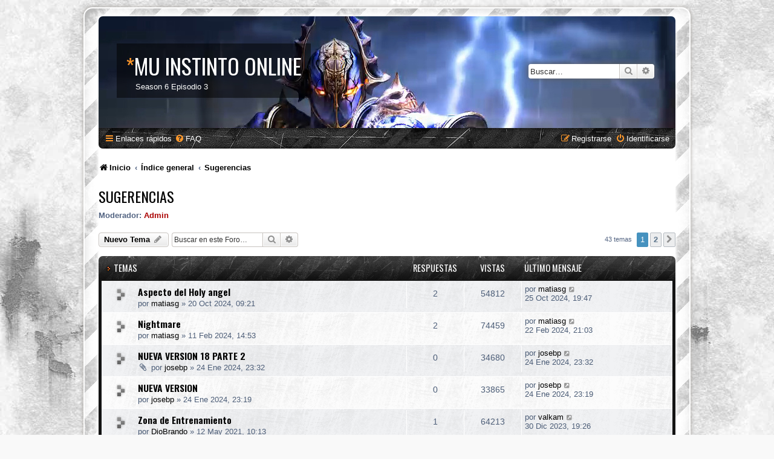

--- FILE ---
content_type: text/html; charset=UTF-8
request_url: https://www.muinstinto.com/forum/viewforum.php?f=8&sid=6bd4ffba0847398250cb591b18be2dd3
body_size: 11795
content:
<!DOCTYPE html>
<html dir="ltr" lang="es">
<head>
<meta charset="utf-8" />
<meta http-equiv="X-UA-Compatible" content="IE=edge">
<meta name="viewport" content="width=device-width, initial-scale=1" />

<title>Sugerencias - Mu Instinto Online</title>

	<link rel="alternate" type="application/atom+xml" title="Feed - Mu Instinto Online" href="/forum/app.php/feed?sid=1711f03af3ef87af67f49aa26996d020">		<link rel="alternate" type="application/atom+xml" title="Feed - Todos los Foros" href="/forum/app.php/feed/forums?sid=1711f03af3ef87af67f49aa26996d020">	<link rel="alternate" type="application/atom+xml" title="Feed - Nuevos Temas" href="/forum/app.php/feed/topics?sid=1711f03af3ef87af67f49aa26996d020">	<link rel="alternate" type="application/atom+xml" title="Feed - Temas Activos" href="/forum/app.php/feed/topics_active?sid=1711f03af3ef87af67f49aa26996d020">	<link rel="alternate" type="application/atom+xml" title="Feed - Foro - Sugerencias" href="/forum/app.php/feed/forum/8?sid=1711f03af3ef87af67f49aa26996d020">		
	<link rel="canonical" href="https://www.muinstinto.com/forum/viewforum.php?f=8">

<!--
	phpBB style name: prosilver Special Edition
	Based on style:   prosilver (this is the default phpBB3 style)
	Original author:  Tom Beddard ( http://www.subBlue.com/ )
	Modified by:      phpBB Limited ( https://www.phpbb.com/ )
-->


<link href="./styles/prosilver/theme/normalize.css?assets_version=10" rel="stylesheet">
<link href="./styles/prosilver/theme/base.css?assets_version=10" rel="stylesheet">
<link href="./styles/prosilver/theme/utilities.css?assets_version=10" rel="stylesheet">
<link href="./styles/prosilver/theme/common.css?assets_version=10" rel="stylesheet">
<link href="./styles/prosilver/theme/links.css?assets_version=10" rel="stylesheet">
<link href="./styles/prosilver/theme/content.css?assets_version=10" rel="stylesheet">
<link href="./styles/prosilver/theme/buttons.css?assets_version=10" rel="stylesheet">
<link href="./styles/prosilver/theme/cp.css?assets_version=10" rel="stylesheet">
<link href="./styles/prosilver/theme/forms.css?assets_version=10" rel="stylesheet">
<link href="./styles/prosilver/theme/icons.css?assets_version=10" rel="stylesheet">
<link href="./styles/prosilver/theme/colours.css?assets_version=10" rel="stylesheet">
<link href="./styles/prosilver/theme/responsive.css?assets_version=10" rel="stylesheet">

<link href="./assets/css/font-awesome.min.css?assets_version=10" rel="stylesheet">
<link href="./styles/SE_Gamer/theme/stylesheet.css?assets_version=10" rel="stylesheet">
<link href="./styles/prosilver/theme/es/stylesheet.css?assets_version=10" rel="stylesheet">




<!--[if lte IE 9]>
	<link href="./styles/prosilver/theme/tweaks.css?assets_version=10" rel="stylesheet">
<![endif]-->


<link href="./styles/SE_Gamer/theme/SE_Gamer.css?assets_version=10" rel="stylesheet">


<link href="https://fonts.googleapis.com/css?family=Oswald:400,600,700&amp;subset=cyrillic" rel="stylesheet">


</head>
<body id="phpbb" class="nojs notouch section-viewforum ltr ">


<div id="wrap" class="wrap">
	<div id="inner-grunge">
    <div id="inner-wrap">
	<a id="top" class="top-anchor" accesskey="t"></a>
	<div id="page-header">
		<div class="headerbar" role="banner">
					<div class="inner">

			<div id="site-description" class="site-description">
            	<!--
                    <div class="site_logo">
                        <a id="logo" class="logo" href="https://www.muinstinto.com/forum" title="Inicio"><span class="site_logo"></span></a>
                    </div>
                -->
                <div class="site_info">
                    <h1><span>*</span>Mu Instinto Online</h1>
                    <p>Season 6 Episodio 3</p>
                </div>
				<p class="skiplink"><a href="#start_here">Obviar</a></p>
			</div>

									<div id="search-box" class="search-box search-header" role="search">
				<form action="./search.php?sid=1711f03af3ef87af67f49aa26996d020" method="get" id="search">
				<fieldset>
					<input name="keywords" id="keywords" type="search" maxlength="128" title="Buscar palabras clave" class="inputbox search tiny" size="20" value="" placeholder="Buscar…" />
					<button class="button button-search" type="submit" title="Buscar">
						<i class="icon fa-search fa-fw" aria-hidden="true"></i><span class="sr-only">Buscar</span>
					</button>
					<a href="./search.php?sid=1711f03af3ef87af67f49aa26996d020" class="button button-search-end" title="Búsqueda avanzada">
						<i class="icon fa-cog fa-fw" aria-hidden="true"></i><span class="sr-only">Búsqueda avanzada</span>
					</a>
					<input type="hidden" name="sid" value="1711f03af3ef87af67f49aa26996d020" />

				</fieldset>
				</form>
			</div>
						
			</div>
					</div>
				<div class="navbar nav-black" role="navigation">
	<div class="inner">

	<ul id="nav-main" class="nav-main linklist" role="menubar">

		<li id="quick-links" class="quick-links dropdown-container responsive-menu" data-skip-responsive="true">
			<a href="#" class="dropdown-trigger">
				<i class="icon fa-bars fa-fw" aria-hidden="true"></i><span>Enlaces rápidos</span>
			</a>
			<div class="dropdown">
				<div class="pointer"><div class="pointer-inner"></div></div>
				<ul class="dropdown-contents" role="menu">
					
											<li class="separator"></li>
																									<li>
								<a href="./search.php?search_id=unanswered&amp;sid=1711f03af3ef87af67f49aa26996d020" role="menuitem">
									<i class="icon fa-file-o fa-fw icon-gray" aria-hidden="true"></i><span>Temas sin respuesta</span>
								</a>
							</li>
							<li>
								<a href="./search.php?search_id=active_topics&amp;sid=1711f03af3ef87af67f49aa26996d020" role="menuitem">
									<i class="icon fa-file-o fa-fw icon-blue" aria-hidden="true"></i><span>Temas activos</span>
								</a>
							</li>
							<li class="separator"></li>
							<li>
								<a href="./search.php?sid=1711f03af3ef87af67f49aa26996d020" role="menuitem">
									<i class="icon fa-search fa-fw" aria-hidden="true"></i><span>Buscar</span>
								</a>
							</li>
					
										<li class="separator"></li>

									</ul>
			</div>
		</li>

				<li data-skip-responsive="true">
			<a href="/forum/app.php/help/faq?sid=1711f03af3ef87af67f49aa26996d020" rel="help" title="Preguntas Frecuentes" role="menuitem">
				<i class="icon fa-question-circle fa-fw" aria-hidden="true"></i><span>FAQ</span>
			</a>
		</li>
						
			<li class="rightside"  data-skip-responsive="true">
			<a href="./ucp.php?mode=login&amp;sid=1711f03af3ef87af67f49aa26996d020" title="Identificarse" accesskey="x" role="menuitem">
				<i class="icon fa-power-off fa-fw" aria-hidden="true"></i><span>Identificarse</span>
			</a>
		</li>
					<li class="rightside" data-skip-responsive="true">
				<a href="./ucp.php?mode=register&amp;sid=1711f03af3ef87af67f49aa26996d020" role="menuitem">
					<i class="icon fa-pencil-square-o  fa-fw" aria-hidden="true"></i><span>Registrarse</span>
				</a>
			</li>
						</ul>

	</div>
</div>

<ul id="nav-breadcrumbs" class="nav-breadcrumbs linklist navlinks" role="menubar">
            <li class="breadcrumbs">
                    <span class="crumb"  itemtype="http://data-vocabulary.org/Breadcrumb" itemscope=""><a href="https://www.muinstinto.com/forum" itemprop="url" data-navbar-reference="home"><i class="icon fa-home fa-fw" aria-hidden="true"></i><span itemprop="title">Inicio</span></a></span>
                            <span class="crumb"  itemtype="http://data-vocabulary.org/Breadcrumb" itemscope=""><a href="./index.php?sid=1711f03af3ef87af67f49aa26996d020" itemprop="url" accesskey="h" data-navbar-reference="index"><span itemprop="title">Índice general</span></a></span>

                                <span class="crumb"  itemtype="http://data-vocabulary.org/Breadcrumb" itemscope="" data-forum-id="8"><a href="./viewforum.php?f=8&amp;sid=1711f03af3ef87af67f49aa26996d020" itemprop="url"><span itemprop="title">Sugerencias</span></a></span>
                                </li>
    </ul>
	</div>

	
	<a id="start_here" class="anchor"></a>
	<div id="page-body" class="page-body" role="main">
		
		<h2 class="forum-title"><a href="./viewforum.php?f=8&amp;sid=1711f03af3ef87af67f49aa26996d020">Sugerencias</a></h2>
<div>
	<!-- NOTE: remove the style="display: none" when you want to have the forum description on the forum body -->
	<div style="display: none !important;">Aqui puedes postear todas las modificaciones que crees significativas para la mejora del servidor o sobre algún fallo del mismo.<br /></div>	<p><strong>Moderador:</strong> <a href="./memberlist.php?mode=viewprofile&amp;u=2&amp;sid=1711f03af3ef87af67f49aa26996d020" style="color: #AA0000;" class="username-coloured">Admin</a></p></div>



	<div class="action-bar bar-top">

				
		<a href="./posting.php?mode=post&amp;f=8&amp;sid=1711f03af3ef87af67f49aa26996d020" class="button" title="Publicar un nuevo tema">
							<span>Nuevo Tema</span> <i class="icon fa-pencil fa-fw" aria-hidden="true"></i>
					</a>
				
			<div class="search-box" role="search">
			<form method="get" id="forum-search" action="./search.php?sid=1711f03af3ef87af67f49aa26996d020">
			<fieldset>
				<input class="inputbox search tiny" type="search" name="keywords" id="search_keywords" size="20" placeholder="Buscar en este Foro…" />
				<button class="button button-search" type="submit" title="Buscar">
					<i class="icon fa-search fa-fw" aria-hidden="true"></i><span class="sr-only">Buscar</span>
				</button>
				<a href="./search.php?sid=1711f03af3ef87af67f49aa26996d020" class="button button-search-end" title="Búsqueda avanzada">
					<i class="icon fa-cog fa-fw" aria-hidden="true"></i><span class="sr-only">Búsqueda avanzada</span>
				</a>
				<input type="hidden" name="fid[0]" value="8" />
<input type="hidden" name="sid" value="1711f03af3ef87af67f49aa26996d020" />

			</fieldset>
			</form>
		</div>
	
	<div class="pagination">
				43 temas
					<ul>
		<li class="active"><span>1</span></li>
				<li><a class="button" href="./viewforum.php?f=8&amp;sid=1711f03af3ef87af67f49aa26996d020&amp;start=25" role="button">2</a></li>
				<li class="arrow next"><a class="button button-icon-only" href="./viewforum.php?f=8&amp;sid=1711f03af3ef87af67f49aa26996d020&amp;start=25" rel="next" role="button"><i class="icon fa-chevron-right fa-fw" aria-hidden="true"></i><span class="sr-only">Siguiente</span></a></li>
	</ul>
			</div>

	</div>




	
			<div class="forumbg">
		<div class="inner">
		<ul class="topiclist">
			<li class="header">
				<dl class="row-item">
					<dt><div class="list-inner">Temas</div></dt>
					<dd class="posts">Respuestas</dd>
					<dd class="views">Vistas</dd>
					<dd class="lastpost"><span>Último mensaje</span></dd>
				</dl>
			</li>
		</ul>
		<ul class="topiclist topics">
	
				<li class="row bg1">
						<dl class="row-item topic_read">
				<dt title="No hay mensajes sin leer">
										<div class="list-inner">
																		<a href="./viewtopic.php?f=8&amp;t=3420&amp;sid=1711f03af3ef87af67f49aa26996d020" class="topictitle">Aspecto del Holy angel</a>																								<br />
						
												<div class="responsive-show" style="display: none;">
							Último mensaje por <a href="./memberlist.php?mode=viewprofile&amp;u=5846&amp;sid=1711f03af3ef87af67f49aa26996d020" class="username">matiasg</a> &laquo; <a href="./viewtopic.php?f=8&amp;t=3420&amp;p=4185&amp;sid=1711f03af3ef87af67f49aa26996d020#p4185" title="Ir al último mensaje">25 Oct 2024, 19:47</a>
													</div>
														<span class="responsive-show left-box" style="display: none;">Respuestas: <strong>2</strong></span>
													
						<div class="topic-poster responsive-hide left-box">
																												por <a href="./memberlist.php?mode=viewprofile&amp;u=5846&amp;sid=1711f03af3ef87af67f49aa26996d020" class="username">matiasg</a> &raquo; 20 Oct 2024, 09:21
																				</div>

						
											</div>
				</dt>
				<dd class="posts">2 <dfn>Respuestas</dfn></dd>
				<dd class="views">54812 <dfn>Vistas</dfn></dd>
				<dd class="lastpost">
					<span><dfn>Último mensaje </dfn>por <a href="./memberlist.php?mode=viewprofile&amp;u=5846&amp;sid=1711f03af3ef87af67f49aa26996d020" class="username">matiasg</a>													<a href="./viewtopic.php?f=8&amp;t=3420&amp;p=4185&amp;sid=1711f03af3ef87af67f49aa26996d020#p4185" title="Ir al último mensaje">
								<i class="icon fa-external-link-square fa-fw icon-lightgray icon-md" aria-hidden="true"></i><span class="sr-only"></span>
							</a>
												<br />25 Oct 2024, 19:47
					</span>
				</dd>
			</dl>
					</li>
		
	

	
	
				<li class="row bg2">
						<dl class="row-item topic_read">
				<dt title="No hay mensajes sin leer">
										<div class="list-inner">
																		<a href="./viewtopic.php?f=8&amp;t=3406&amp;sid=1711f03af3ef87af67f49aa26996d020" class="topictitle">Nightmare</a>																								<br />
						
												<div class="responsive-show" style="display: none;">
							Último mensaje por <a href="./memberlist.php?mode=viewprofile&amp;u=5846&amp;sid=1711f03af3ef87af67f49aa26996d020" class="username">matiasg</a> &laquo; <a href="./viewtopic.php?f=8&amp;t=3406&amp;p=4156&amp;sid=1711f03af3ef87af67f49aa26996d020#p4156" title="Ir al último mensaje">22 Feb 2024, 21:03</a>
													</div>
														<span class="responsive-show left-box" style="display: none;">Respuestas: <strong>2</strong></span>
													
						<div class="topic-poster responsive-hide left-box">
																												por <a href="./memberlist.php?mode=viewprofile&amp;u=5846&amp;sid=1711f03af3ef87af67f49aa26996d020" class="username">matiasg</a> &raquo; 11 Feb 2024, 14:53
																				</div>

						
											</div>
				</dt>
				<dd class="posts">2 <dfn>Respuestas</dfn></dd>
				<dd class="views">74459 <dfn>Vistas</dfn></dd>
				<dd class="lastpost">
					<span><dfn>Último mensaje </dfn>por <a href="./memberlist.php?mode=viewprofile&amp;u=5846&amp;sid=1711f03af3ef87af67f49aa26996d020" class="username">matiasg</a>													<a href="./viewtopic.php?f=8&amp;t=3406&amp;p=4156&amp;sid=1711f03af3ef87af67f49aa26996d020#p4156" title="Ir al último mensaje">
								<i class="icon fa-external-link-square fa-fw icon-lightgray icon-md" aria-hidden="true"></i><span class="sr-only"></span>
							</a>
												<br />22 Feb 2024, 21:03
					</span>
				</dd>
			</dl>
					</li>
		
	

	
	
				<li class="row bg1">
						<dl class="row-item topic_read">
				<dt title="No hay mensajes sin leer">
										<div class="list-inner">
																		<a href="./viewtopic.php?f=8&amp;t=3386&amp;sid=1711f03af3ef87af67f49aa26996d020" class="topictitle">NUEVA VERSION 18 PARTE 2</a>																								<br />
						
												<div class="responsive-show" style="display: none;">
							Último mensaje por <a href="./memberlist.php?mode=viewprofile&amp;u=5857&amp;sid=1711f03af3ef87af67f49aa26996d020" class="username">josebp</a> &laquo; <a href="./viewtopic.php?f=8&amp;t=3386&amp;p=4131&amp;sid=1711f03af3ef87af67f49aa26996d020#p4131" title="Ir al último mensaje">24 Ene 2024, 23:32</a>
													</div>
													
						<div class="topic-poster responsive-hide left-box">
														<i class="icon fa-paperclip fa-fw" aria-hidden="true"></i>														por <a href="./memberlist.php?mode=viewprofile&amp;u=5857&amp;sid=1711f03af3ef87af67f49aa26996d020" class="username">josebp</a> &raquo; 24 Ene 2024, 23:32
																				</div>

						
											</div>
				</dt>
				<dd class="posts">0 <dfn>Respuestas</dfn></dd>
				<dd class="views">34680 <dfn>Vistas</dfn></dd>
				<dd class="lastpost">
					<span><dfn>Último mensaje </dfn>por <a href="./memberlist.php?mode=viewprofile&amp;u=5857&amp;sid=1711f03af3ef87af67f49aa26996d020" class="username">josebp</a>													<a href="./viewtopic.php?f=8&amp;t=3386&amp;p=4131&amp;sid=1711f03af3ef87af67f49aa26996d020#p4131" title="Ir al último mensaje">
								<i class="icon fa-external-link-square fa-fw icon-lightgray icon-md" aria-hidden="true"></i><span class="sr-only"></span>
							</a>
												<br />24 Ene 2024, 23:32
					</span>
				</dd>
			</dl>
					</li>
		
	

	
	
				<li class="row bg2">
						<dl class="row-item topic_read">
				<dt title="No hay mensajes sin leer">
										<div class="list-inner">
																		<a href="./viewtopic.php?f=8&amp;t=3385&amp;sid=1711f03af3ef87af67f49aa26996d020" class="topictitle">NUEVA VERSION</a>																								<br />
						
												<div class="responsive-show" style="display: none;">
							Último mensaje por <a href="./memberlist.php?mode=viewprofile&amp;u=5857&amp;sid=1711f03af3ef87af67f49aa26996d020" class="username">josebp</a> &laquo; <a href="./viewtopic.php?f=8&amp;t=3385&amp;p=4130&amp;sid=1711f03af3ef87af67f49aa26996d020#p4130" title="Ir al último mensaje">24 Ene 2024, 23:19</a>
													</div>
													
						<div class="topic-poster responsive-hide left-box">
																												por <a href="./memberlist.php?mode=viewprofile&amp;u=5857&amp;sid=1711f03af3ef87af67f49aa26996d020" class="username">josebp</a> &raquo; 24 Ene 2024, 23:19
																				</div>

						
											</div>
				</dt>
				<dd class="posts">0 <dfn>Respuestas</dfn></dd>
				<dd class="views">33865 <dfn>Vistas</dfn></dd>
				<dd class="lastpost">
					<span><dfn>Último mensaje </dfn>por <a href="./memberlist.php?mode=viewprofile&amp;u=5857&amp;sid=1711f03af3ef87af67f49aa26996d020" class="username">josebp</a>													<a href="./viewtopic.php?f=8&amp;t=3385&amp;p=4130&amp;sid=1711f03af3ef87af67f49aa26996d020#p4130" title="Ir al último mensaje">
								<i class="icon fa-external-link-square fa-fw icon-lightgray icon-md" aria-hidden="true"></i><span class="sr-only"></span>
							</a>
												<br />24 Ene 2024, 23:19
					</span>
				</dd>
			</dl>
					</li>
		
	

	
	
				<li class="row bg1">
						<dl class="row-item topic_read">
				<dt title="No hay mensajes sin leer">
										<div class="list-inner">
																		<a href="./viewtopic.php?f=8&amp;t=3322&amp;sid=1711f03af3ef87af67f49aa26996d020" class="topictitle">Zona de Entrenamiento</a>																								<br />
						
												<div class="responsive-show" style="display: none;">
							Último mensaje por <a href="./memberlist.php?mode=viewprofile&amp;u=5352&amp;sid=1711f03af3ef87af67f49aa26996d020" class="username">valkam</a> &laquo; <a href="./viewtopic.php?f=8&amp;t=3322&amp;p=4127&amp;sid=1711f03af3ef87af67f49aa26996d020#p4127" title="Ir al último mensaje">30 Dic 2023, 19:26</a>
													</div>
														<span class="responsive-show left-box" style="display: none;">Respuestas: <strong>1</strong></span>
													
						<div class="topic-poster responsive-hide left-box">
																												por <a href="./memberlist.php?mode=viewprofile&amp;u=5199&amp;sid=1711f03af3ef87af67f49aa26996d020" class="username">DioBrando</a> &raquo; 12 May 2021, 10:13
																				</div>

						
											</div>
				</dt>
				<dd class="posts">1 <dfn>Respuestas</dfn></dd>
				<dd class="views">64213 <dfn>Vistas</dfn></dd>
				<dd class="lastpost">
					<span><dfn>Último mensaje </dfn>por <a href="./memberlist.php?mode=viewprofile&amp;u=5352&amp;sid=1711f03af3ef87af67f49aa26996d020" class="username">valkam</a>													<a href="./viewtopic.php?f=8&amp;t=3322&amp;p=4127&amp;sid=1711f03af3ef87af67f49aa26996d020#p4127" title="Ir al último mensaje">
								<i class="icon fa-external-link-square fa-fw icon-lightgray icon-md" aria-hidden="true"></i><span class="sr-only"></span>
							</a>
												<br />30 Dic 2023, 19:26
					</span>
				</dd>
			</dl>
					</li>
		
	

	
	
				<li class="row bg2">
						<dl class="row-item topic_read">
				<dt title="No hay mensajes sin leer">
										<div class="list-inner">
																		<a href="./viewtopic.php?f=8&amp;t=3377&amp;sid=1711f03af3ef87af67f49aa26996d020" class="topictitle">Discovering the World of Online Radio - My Exciting Journey</a>																								<br />
						
												<div class="responsive-show" style="display: none;">
							Último mensaje por <a href="./memberlist.php?mode=viewprofile&amp;u=5841&amp;sid=1711f03af3ef87af67f49aa26996d020" class="username">mganga</a> &laquo; <a href="./viewtopic.php?f=8&amp;t=3377&amp;p=4114&amp;sid=1711f03af3ef87af67f49aa26996d020#p4114" title="Ir al último mensaje">24 Oct 2023, 23:10</a>
													</div>
													
						<div class="topic-poster responsive-hide left-box">
																												por <a href="./memberlist.php?mode=viewprofile&amp;u=5841&amp;sid=1711f03af3ef87af67f49aa26996d020" class="username">mganga</a> &raquo; 24 Oct 2023, 23:10
																				</div>

						
											</div>
				</dt>
				<dd class="posts">0 <dfn>Respuestas</dfn></dd>
				<dd class="views">42403 <dfn>Vistas</dfn></dd>
				<dd class="lastpost">
					<span><dfn>Último mensaje </dfn>por <a href="./memberlist.php?mode=viewprofile&amp;u=5841&amp;sid=1711f03af3ef87af67f49aa26996d020" class="username">mganga</a>													<a href="./viewtopic.php?f=8&amp;t=3377&amp;p=4114&amp;sid=1711f03af3ef87af67f49aa26996d020#p4114" title="Ir al último mensaje">
								<i class="icon fa-external-link-square fa-fw icon-lightgray icon-md" aria-hidden="true"></i><span class="sr-only"></span>
							</a>
												<br />24 Oct 2023, 23:10
					</span>
				</dd>
			</dl>
					</li>
		
	

	
	
				<li class="row bg1">
						<dl class="row-item topic_read">
				<dt title="No hay mensajes sin leer">
										<div class="list-inner">
																		<a href="./viewtopic.php?f=8&amp;t=3325&amp;sid=1711f03af3ef87af67f49aa26996d020" class="topictitle">CS de 0 reset</a>																								<br />
						
												<div class="responsive-show" style="display: none;">
							Último mensaje por <a href="./memberlist.php?mode=viewprofile&amp;u=5763&amp;sid=1711f03af3ef87af67f49aa26996d020" class="username">zkmena20</a> &laquo; <a href="./viewtopic.php?f=8&amp;t=3325&amp;p=4026&amp;sid=1711f03af3ef87af67f49aa26996d020#p4026" title="Ir al último mensaje">01 Jun 2021, 10:21</a>
													</div>
													
						<div class="topic-poster responsive-hide left-box">
																												por <a href="./memberlist.php?mode=viewprofile&amp;u=5763&amp;sid=1711f03af3ef87af67f49aa26996d020" class="username">zkmena20</a> &raquo; 01 Jun 2021, 10:21
																				</div>

						
											</div>
				</dt>
				<dd class="posts">0 <dfn>Respuestas</dfn></dd>
				<dd class="views">52130 <dfn>Vistas</dfn></dd>
				<dd class="lastpost">
					<span><dfn>Último mensaje </dfn>por <a href="./memberlist.php?mode=viewprofile&amp;u=5763&amp;sid=1711f03af3ef87af67f49aa26996d020" class="username">zkmena20</a>													<a href="./viewtopic.php?f=8&amp;t=3325&amp;p=4026&amp;sid=1711f03af3ef87af67f49aa26996d020#p4026" title="Ir al último mensaje">
								<i class="icon fa-external-link-square fa-fw icon-lightgray icon-md" aria-hidden="true"></i><span class="sr-only"></span>
							</a>
												<br />01 Jun 2021, 10:21
					</span>
				</dd>
			</dl>
					</li>
		
	

	
	
				<li class="row bg2">
						<dl class="row-item topic_read">
				<dt title="No hay mensajes sin leer">
										<div class="list-inner">
																		<a href="./viewtopic.php?f=8&amp;t=3316&amp;sid=1711f03af3ef87af67f49aa26996d020" class="topictitle">DUDA o SUGERENCIA: Summoner</a>																								<br />
						
												<div class="responsive-show" style="display: none;">
							Último mensaje por <a href="./memberlist.php?mode=viewprofile&amp;u=5731&amp;sid=1711f03af3ef87af67f49aa26996d020" class="username">nottshy15</a> &laquo; <a href="./viewtopic.php?f=8&amp;t=3316&amp;p=4002&amp;sid=1711f03af3ef87af67f49aa26996d020#p4002" title="Ir al último mensaje">14 Mar 2021, 16:41</a>
													</div>
														<span class="responsive-show left-box" style="display: none;">Respuestas: <strong>2</strong></span>
													
						<div class="topic-poster responsive-hide left-box">
																												por <a href="./memberlist.php?mode=viewprofile&amp;u=5733&amp;sid=1711f03af3ef87af67f49aa26996d020" class="username">alonidaz</a> &raquo; 12 Mar 2021, 14:48
																				</div>

						
											</div>
				</dt>
				<dd class="posts">2 <dfn>Respuestas</dfn></dd>
				<dd class="views">54899 <dfn>Vistas</dfn></dd>
				<dd class="lastpost">
					<span><dfn>Último mensaje </dfn>por <a href="./memberlist.php?mode=viewprofile&amp;u=5731&amp;sid=1711f03af3ef87af67f49aa26996d020" class="username">nottshy15</a>													<a href="./viewtopic.php?f=8&amp;t=3316&amp;p=4002&amp;sid=1711f03af3ef87af67f49aa26996d020#p4002" title="Ir al último mensaje">
								<i class="icon fa-external-link-square fa-fw icon-lightgray icon-md" aria-hidden="true"></i><span class="sr-only"></span>
							</a>
												<br />14 Mar 2021, 16:41
					</span>
				</dd>
			</dl>
					</li>
		
	

	
	
				<li class="row bg1">
						<dl class="row-item topic_read">
				<dt title="No hay mensajes sin leer">
										<div class="list-inner">
																		<a href="./viewtopic.php?f=8&amp;t=3299&amp;sid=1711f03af3ef87af67f49aa26996d020" class="topictitle">Adoro el server PERO</a>																								<br />
						
												<div class="responsive-show" style="display: none;">
							Último mensaje por <a href="./memberlist.php?mode=viewprofile&amp;u=5702&amp;sid=1711f03af3ef87af67f49aa26996d020" class="username">pibe31</a> &laquo; <a href="./viewtopic.php?f=8&amp;t=3299&amp;p=3940&amp;sid=1711f03af3ef87af67f49aa26996d020#p3940" title="Ir al último mensaje">30 Dic 2020, 07:56</a>
													</div>
													
						<div class="topic-poster responsive-hide left-box">
																												por <a href="./memberlist.php?mode=viewprofile&amp;u=5702&amp;sid=1711f03af3ef87af67f49aa26996d020" class="username">pibe31</a> &raquo; 30 Dic 2020, 07:56
																				</div>

						
											</div>
				</dt>
				<dd class="posts">0 <dfn>Respuestas</dfn></dd>
				<dd class="views">50150 <dfn>Vistas</dfn></dd>
				<dd class="lastpost">
					<span><dfn>Último mensaje </dfn>por <a href="./memberlist.php?mode=viewprofile&amp;u=5702&amp;sid=1711f03af3ef87af67f49aa26996d020" class="username">pibe31</a>													<a href="./viewtopic.php?f=8&amp;t=3299&amp;p=3940&amp;sid=1711f03af3ef87af67f49aa26996d020#p3940" title="Ir al último mensaje">
								<i class="icon fa-external-link-square fa-fw icon-lightgray icon-md" aria-hidden="true"></i><span class="sr-only"></span>
							</a>
												<br />30 Dic 2020, 07:56
					</span>
				</dd>
			</dl>
					</li>
		
	

	
	
				<li class="row bg2">
						<dl class="row-item topic_read">
				<dt title="No hay mensajes sin leer">
										<div class="list-inner">
																		<a href="./viewtopic.php?f=8&amp;t=6&amp;sid=1711f03af3ef87af67f49aa26996d020" class="topictitle">Servidor de discord</a>																								<br />
						
												<div class="responsive-show" style="display: none;">
							Último mensaje por <a href="./memberlist.php?mode=viewprofile&amp;u=5699&amp;sid=1711f03af3ef87af67f49aa26996d020" class="username">maskbr</a> &laquo; <a href="./viewtopic.php?f=8&amp;t=6&amp;p=3937&amp;sid=1711f03af3ef87af67f49aa26996d020#p3937" title="Ir al último mensaje">29 Dic 2020, 22:39</a>
													</div>
														<span class="responsive-show left-box" style="display: none;">Respuestas: <strong>4</strong></span>
													
						<div class="topic-poster responsive-hide left-box">
																												por <a href="./memberlist.php?mode=viewprofile&amp;u=54&amp;sid=1711f03af3ef87af67f49aa26996d020" class="username">Alacasser</a> &raquo; 27 Jul 2018, 04:00
																				</div>

						
											</div>
				</dt>
				<dd class="posts">4 <dfn>Respuestas</dfn></dd>
				<dd class="views">300821 <dfn>Vistas</dfn></dd>
				<dd class="lastpost">
					<span><dfn>Último mensaje </dfn>por <a href="./memberlist.php?mode=viewprofile&amp;u=5699&amp;sid=1711f03af3ef87af67f49aa26996d020" class="username">maskbr</a>													<a href="./viewtopic.php?f=8&amp;t=6&amp;p=3937&amp;sid=1711f03af3ef87af67f49aa26996d020#p3937" title="Ir al último mensaje">
								<i class="icon fa-external-link-square fa-fw icon-lightgray icon-md" aria-hidden="true"></i><span class="sr-only"></span>
							</a>
												<br />29 Dic 2020, 22:39
					</span>
				</dd>
			</dl>
					</li>
		
	

	
	
				<li class="row bg1">
						<dl class="row-item topic_read">
				<dt title="No hay mensajes sin leer">
										<div class="list-inner">
																		<a href="./viewtopic.php?f=8&amp;t=3239&amp;sid=1711f03af3ef87af67f49aa26996d020" class="topictitle">Sugerencia para ayudar a nuevos usuarios</a>																								<br />
						
												<div class="responsive-show" style="display: none;">
							Último mensaje por <a href="./memberlist.php?mode=viewprofile&amp;u=5692&amp;sid=1711f03af3ef87af67f49aa26996d020" class="username">ronruiz</a> &laquo; <a href="./viewtopic.php?f=8&amp;t=3239&amp;p=3929&amp;sid=1711f03af3ef87af67f49aa26996d020#p3929" title="Ir al último mensaje">16 Dic 2020, 23:16</a>
													</div>
														<span class="responsive-show left-box" style="display: none;">Respuestas: <strong>3</strong></span>
													
						<div class="topic-poster responsive-hide left-box">
																												por <a href="./memberlist.php?mode=viewprofile&amp;u=5564&amp;sid=1711f03af3ef87af67f49aa26996d020" class="username">Chaskyboom</a> &raquo; 07 Jun 2020, 14:30
																				</div>

						
											</div>
				</dt>
				<dd class="posts">3 <dfn>Respuestas</dfn></dd>
				<dd class="views">95974 <dfn>Vistas</dfn></dd>
				<dd class="lastpost">
					<span><dfn>Último mensaje </dfn>por <a href="./memberlist.php?mode=viewprofile&amp;u=5692&amp;sid=1711f03af3ef87af67f49aa26996d020" class="username">ronruiz</a>													<a href="./viewtopic.php?f=8&amp;t=3239&amp;p=3929&amp;sid=1711f03af3ef87af67f49aa26996d020#p3929" title="Ir al último mensaje">
								<i class="icon fa-external-link-square fa-fw icon-lightgray icon-md" aria-hidden="true"></i><span class="sr-only"></span>
							</a>
												<br />16 Dic 2020, 23:16
					</span>
				</dd>
			</dl>
					</li>
		
	

	
	
				<li class="row bg2">
						<dl class="row-item topic_read">
				<dt title="No hay mensajes sin leer">
										<div class="list-inner">
																		<a href="./viewtopic.php?f=8&amp;t=3288&amp;sid=1711f03af3ef87af67f49aa26996d020" class="topictitle">Drop de Alas 2.5</a>																								<br />
						
												<div class="responsive-show" style="display: none;">
							Último mensaje por <a href="./memberlist.php?mode=viewprofile&amp;u=5608&amp;sid=1711f03af3ef87af67f49aa26996d020" class="username">Alf1306</a> &laquo; <a href="./viewtopic.php?f=8&amp;t=3288&amp;p=3895&amp;sid=1711f03af3ef87af67f49aa26996d020#p3895" title="Ir al último mensaje">01 Nov 2020, 08:47</a>
													</div>
													
						<div class="topic-poster responsive-hide left-box">
																												por <a href="./memberlist.php?mode=viewprofile&amp;u=5608&amp;sid=1711f03af3ef87af67f49aa26996d020" class="username">Alf1306</a> &raquo; 01 Nov 2020, 08:47
																				</div>

						
											</div>
				</dt>
				<dd class="posts">0 <dfn>Respuestas</dfn></dd>
				<dd class="views">38771 <dfn>Vistas</dfn></dd>
				<dd class="lastpost">
					<span><dfn>Último mensaje </dfn>por <a href="./memberlist.php?mode=viewprofile&amp;u=5608&amp;sid=1711f03af3ef87af67f49aa26996d020" class="username">Alf1306</a>													<a href="./viewtopic.php?f=8&amp;t=3288&amp;p=3895&amp;sid=1711f03af3ef87af67f49aa26996d020#p3895" title="Ir al último mensaje">
								<i class="icon fa-external-link-square fa-fw icon-lightgray icon-md" aria-hidden="true"></i><span class="sr-only"></span>
							</a>
												<br />01 Nov 2020, 08:47
					</span>
				</dd>
			</dl>
					</li>
		
	

	
	
				<li class="row bg1">
						<dl class="row-item topic_read">
				<dt title="No hay mensajes sin leer">
										<div class="list-inner">
																		<a href="./viewtopic.php?f=8&amp;t=3287&amp;sid=1711f03af3ef87af67f49aa26996d020" class="topictitle">sugerencia Cs</a>																								<br />
						
												<div class="responsive-show" style="display: none;">
							Último mensaje por <a href="./memberlist.php?mode=viewprofile&amp;u=5597&amp;sid=1711f03af3ef87af67f49aa26996d020" class="username">titanic321</a> &laquo; <a href="./viewtopic.php?f=8&amp;t=3287&amp;p=3892&amp;sid=1711f03af3ef87af67f49aa26996d020#p3892" title="Ir al último mensaje">26 Oct 2020, 20:28</a>
													</div>
													
						<div class="topic-poster responsive-hide left-box">
																												por <a href="./memberlist.php?mode=viewprofile&amp;u=5597&amp;sid=1711f03af3ef87af67f49aa26996d020" class="username">titanic321</a> &raquo; 26 Oct 2020, 20:28
																				</div>

						
											</div>
				</dt>
				<dd class="posts">0 <dfn>Respuestas</dfn></dd>
				<dd class="views">39112 <dfn>Vistas</dfn></dd>
				<dd class="lastpost">
					<span><dfn>Último mensaje </dfn>por <a href="./memberlist.php?mode=viewprofile&amp;u=5597&amp;sid=1711f03af3ef87af67f49aa26996d020" class="username">titanic321</a>													<a href="./viewtopic.php?f=8&amp;t=3287&amp;p=3892&amp;sid=1711f03af3ef87af67f49aa26996d020#p3892" title="Ir al último mensaje">
								<i class="icon fa-external-link-square fa-fw icon-lightgray icon-md" aria-hidden="true"></i><span class="sr-only"></span>
							</a>
												<br />26 Oct 2020, 20:28
					</span>
				</dd>
			</dl>
					</li>
		
	

	
	
				<li class="row bg2">
						<dl class="row-item topic_read">
				<dt title="No hay mensajes sin leer">
										<div class="list-inner">
																		<a href="./viewtopic.php?f=8&amp;t=3273&amp;sid=1711f03af3ef87af67f49aa26996d020" class="topictitle">[SUGERENCIA] MASTER HAPPY HOUR.</a>																								<br />
						
												<div class="responsive-show" style="display: none;">
							Último mensaje por <a href="./memberlist.php?mode=viewprofile&amp;u=2&amp;sid=1711f03af3ef87af67f49aa26996d020" style="color: #AA0000;" class="username-coloured">Admin</a> &laquo; <a href="./viewtopic.php?f=8&amp;t=3273&amp;p=3854&amp;sid=1711f03af3ef87af67f49aa26996d020#p3854" title="Ir al último mensaje">19 Ago 2020, 11:51</a>
													</div>
													
						<div class="topic-poster responsive-hide left-box">
																												por <a href="./memberlist.php?mode=viewprofile&amp;u=2&amp;sid=1711f03af3ef87af67f49aa26996d020" style="color: #AA0000;" class="username-coloured">Admin</a> &raquo; 19 Ago 2020, 11:51
																				</div>

						
											</div>
				</dt>
				<dd class="posts">0 <dfn>Respuestas</dfn></dd>
				<dd class="views">38309 <dfn>Vistas</dfn></dd>
				<dd class="lastpost">
					<span><dfn>Último mensaje </dfn>por <a href="./memberlist.php?mode=viewprofile&amp;u=2&amp;sid=1711f03af3ef87af67f49aa26996d020" style="color: #AA0000;" class="username-coloured">Admin</a>													<a href="./viewtopic.php?f=8&amp;t=3273&amp;p=3854&amp;sid=1711f03af3ef87af67f49aa26996d020#p3854" title="Ir al último mensaje">
								<i class="icon fa-external-link-square fa-fw icon-lightgray icon-md" aria-hidden="true"></i><span class="sr-only"></span>
							</a>
												<br />19 Ago 2020, 11:51
					</span>
				</dd>
			</dl>
					</li>
		
	

	
	
				<li class="row bg1">
						<dl class="row-item topic_read_locked">
				<dt title="Este tema está cerrado, no puede editar mensajes o enviar nuevas respuestas">
										<div class="list-inner">
																		<a href="./viewtopic.php?f=8&amp;t=3233&amp;sid=1711f03af3ef87af67f49aa26996d020" class="topictitle">Sugerencia entrada a gaion</a>																								<br />
						
												<div class="responsive-show" style="display: none;">
							Último mensaje por <a href="./memberlist.php?mode=viewprofile&amp;u=5616&amp;sid=1711f03af3ef87af67f49aa26996d020" class="username">jhoan9421</a> &laquo; <a href="./viewtopic.php?f=8&amp;t=3233&amp;p=3837&amp;sid=1711f03af3ef87af67f49aa26996d020#p3837" title="Ir al último mensaje">09 Ago 2020, 01:26</a>
													</div>
														<span class="responsive-show left-box" style="display: none;">Respuestas: <strong>7</strong></span>
													
						<div class="topic-poster responsive-hide left-box">
																												por <a href="./memberlist.php?mode=viewprofile&amp;u=5564&amp;sid=1711f03af3ef87af67f49aa26996d020" class="username">Chaskyboom</a> &raquo; 31 May 2020, 16:04
																				</div>

						
											</div>
				</dt>
				<dd class="posts">7 <dfn>Respuestas</dfn></dd>
				<dd class="views">144197 <dfn>Vistas</dfn></dd>
				<dd class="lastpost">
					<span><dfn>Último mensaje </dfn>por <a href="./memberlist.php?mode=viewprofile&amp;u=5616&amp;sid=1711f03af3ef87af67f49aa26996d020" class="username">jhoan9421</a>													<a href="./viewtopic.php?f=8&amp;t=3233&amp;p=3837&amp;sid=1711f03af3ef87af67f49aa26996d020#p3837" title="Ir al último mensaje">
								<i class="icon fa-external-link-square fa-fw icon-lightgray icon-md" aria-hidden="true"></i><span class="sr-only"></span>
							</a>
												<br />09 Ago 2020, 01:26
					</span>
				</dd>
			</dl>
					</li>
		
	

	
	
				<li class="row bg2">
						<dl class="row-item topic_read">
				<dt title="No hay mensajes sin leer">
										<div class="list-inner">
																		<a href="./viewtopic.php?f=8&amp;t=3250&amp;sid=1711f03af3ef87af67f49aa26996d020" class="topictitle">wares</a>																								<br />
						
												<div class="responsive-show" style="display: none;">
							Último mensaje por <a href="./memberlist.php?mode=viewprofile&amp;u=5597&amp;sid=1711f03af3ef87af67f49aa26996d020" class="username">titanic321</a> &laquo; <a href="./viewtopic.php?f=8&amp;t=3250&amp;p=3769&amp;sid=1711f03af3ef87af67f49aa26996d020#p3769" title="Ir al último mensaje">27 Jun 2020, 19:43</a>
													</div>
													
						<div class="topic-poster responsive-hide left-box">
																												por <a href="./memberlist.php?mode=viewprofile&amp;u=5597&amp;sid=1711f03af3ef87af67f49aa26996d020" class="username">titanic321</a> &raquo; 27 Jun 2020, 19:43
																				</div>

						
											</div>
				</dt>
				<dd class="posts">0 <dfn>Respuestas</dfn></dd>
				<dd class="views">35940 <dfn>Vistas</dfn></dd>
				<dd class="lastpost">
					<span><dfn>Último mensaje </dfn>por <a href="./memberlist.php?mode=viewprofile&amp;u=5597&amp;sid=1711f03af3ef87af67f49aa26996d020" class="username">titanic321</a>													<a href="./viewtopic.php?f=8&amp;t=3250&amp;p=3769&amp;sid=1711f03af3ef87af67f49aa26996d020#p3769" title="Ir al último mensaje">
								<i class="icon fa-external-link-square fa-fw icon-lightgray icon-md" aria-hidden="true"></i><span class="sr-only"></span>
							</a>
												<br />27 Jun 2020, 19:43
					</span>
				</dd>
			</dl>
					</li>
		
	

	
	
				<li class="row bg1">
						<dl class="row-item topic_read">
				<dt title="No hay mensajes sin leer">
										<div class="list-inner">
																		<a href="./viewtopic.php?f=8&amp;t=3248&amp;sid=1711f03af3ef87af67f49aa26996d020" class="topictitle">Sugerencias Mixtas</a>																								<br />
						
												<div class="responsive-show" style="display: none;">
							Último mensaje por <a href="./memberlist.php?mode=viewprofile&amp;u=2&amp;sid=1711f03af3ef87af67f49aa26996d020" style="color: #AA0000;" class="username-coloured">Admin</a> &laquo; <a href="./viewtopic.php?f=8&amp;t=3248&amp;p=3767&amp;sid=1711f03af3ef87af67f49aa26996d020#p3767" title="Ir al último mensaje">27 Jun 2020, 10:57</a>
													</div>
														<span class="responsive-show left-box" style="display: none;">Respuestas: <strong>2</strong></span>
													
						<div class="topic-poster responsive-hide left-box">
																												por <a href="./memberlist.php?mode=viewprofile&amp;u=5601&amp;sid=1711f03af3ef87af67f49aa26996d020" class="username">Licht</a> &raquo; 24 Jun 2020, 21:35
																				</div>

						
											</div>
				</dt>
				<dd class="posts">2 <dfn>Respuestas</dfn></dd>
				<dd class="views">62292 <dfn>Vistas</dfn></dd>
				<dd class="lastpost">
					<span><dfn>Último mensaje </dfn>por <a href="./memberlist.php?mode=viewprofile&amp;u=2&amp;sid=1711f03af3ef87af67f49aa26996d020" style="color: #AA0000;" class="username-coloured">Admin</a>													<a href="./viewtopic.php?f=8&amp;t=3248&amp;p=3767&amp;sid=1711f03af3ef87af67f49aa26996d020#p3767" title="Ir al último mensaje">
								<i class="icon fa-external-link-square fa-fw icon-lightgray icon-md" aria-hidden="true"></i><span class="sr-only"></span>
							</a>
												<br />27 Jun 2020, 10:57
					</span>
				</dd>
			</dl>
					</li>
		
	

	
	
				<li class="row bg2">
						<dl class="row-item topic_read">
				<dt title="No hay mensajes sin leer">
										<div class="list-inner">
																		<a href="./viewtopic.php?f=8&amp;t=3246&amp;sid=1711f03af3ef87af67f49aa26996d020" class="topictitle">Desbalance en Items Acc y socket gran dilema.</a>																								<br />
						
												<div class="responsive-show" style="display: none;">
							Último mensaje por <a href="./memberlist.php?mode=viewprofile&amp;u=2&amp;sid=1711f03af3ef87af67f49aa26996d020" style="color: #AA0000;" class="username-coloured">Admin</a> &laquo; <a href="./viewtopic.php?f=8&amp;t=3246&amp;p=3762&amp;sid=1711f03af3ef87af67f49aa26996d020#p3762" title="Ir al último mensaje">24 Jun 2020, 16:56</a>
													</div>
														<span class="responsive-show left-box" style="display: none;">Respuestas: <strong>8</strong></span>
													
						<div class="topic-poster responsive-hide left-box">
																												por <a href="./memberlist.php?mode=viewprofile&amp;u=5586&amp;sid=1711f03af3ef87af67f49aa26996d020" class="username">marcovnzla</a> &raquo; 21 Jun 2020, 12:07
																				</div>

						
											</div>
				</dt>
				<dd class="posts">8 <dfn>Respuestas</dfn></dd>
				<dd class="views">169220 <dfn>Vistas</dfn></dd>
				<dd class="lastpost">
					<span><dfn>Último mensaje </dfn>por <a href="./memberlist.php?mode=viewprofile&amp;u=2&amp;sid=1711f03af3ef87af67f49aa26996d020" style="color: #AA0000;" class="username-coloured">Admin</a>													<a href="./viewtopic.php?f=8&amp;t=3246&amp;p=3762&amp;sid=1711f03af3ef87af67f49aa26996d020#p3762" title="Ir al último mensaje">
								<i class="icon fa-external-link-square fa-fw icon-lightgray icon-md" aria-hidden="true"></i><span class="sr-only"></span>
							</a>
												<br />24 Jun 2020, 16:56
					</span>
				</dd>
			</dl>
					</li>
		
	

	
	
				<li class="row bg1">
						<dl class="row-item topic_read">
				<dt title="No hay mensajes sin leer">
										<div class="list-inner">
																		<a href="./viewtopic.php?f=8&amp;t=3235&amp;sid=1711f03af3ef87af67f49aa26996d020" class="topictitle">COMERCIO CON GOLDS</a>																								<br />
						
												<div class="responsive-show" style="display: none;">
							Último mensaje por <a href="./memberlist.php?mode=viewprofile&amp;u=2&amp;sid=1711f03af3ef87af67f49aa26996d020" style="color: #AA0000;" class="username-coloured">Admin</a> &laquo; <a href="./viewtopic.php?f=8&amp;t=3235&amp;p=3724&amp;sid=1711f03af3ef87af67f49aa26996d020#p3724" title="Ir al último mensaje">04 Jun 2020, 09:34</a>
													</div>
														<span class="responsive-show left-box" style="display: none;">Respuestas: <strong>2</strong></span>
													
						<div class="topic-poster responsive-hide left-box">
																												por <a href="./memberlist.php?mode=viewprofile&amp;u=5550&amp;sid=1711f03af3ef87af67f49aa26996d020" class="username">gaillour17</a> &raquo; 01 Jun 2020, 13:41
																				</div>

						
											</div>
				</dt>
				<dd class="posts">2 <dfn>Respuestas</dfn></dd>
				<dd class="views">54568 <dfn>Vistas</dfn></dd>
				<dd class="lastpost">
					<span><dfn>Último mensaje </dfn>por <a href="./memberlist.php?mode=viewprofile&amp;u=2&amp;sid=1711f03af3ef87af67f49aa26996d020" style="color: #AA0000;" class="username-coloured">Admin</a>													<a href="./viewtopic.php?f=8&amp;t=3235&amp;p=3724&amp;sid=1711f03af3ef87af67f49aa26996d020#p3724" title="Ir al último mensaje">
								<i class="icon fa-external-link-square fa-fw icon-lightgray icon-md" aria-hidden="true"></i><span class="sr-only"></span>
							</a>
												<br />04 Jun 2020, 09:34
					</span>
				</dd>
			</dl>
					</li>
		
	

	
	
				<li class="row bg2">
						<dl class="row-item topic_read">
				<dt title="No hay mensajes sin leer">
										<div class="list-inner">
																		<a href="./viewtopic.php?f=8&amp;t=3213&amp;sid=1711f03af3ef87af67f49aa26996d020" class="topictitle">Balance de personajes...</a>																								<br />
						
												<div class="responsive-show" style="display: none;">
							Último mensaje por <a href="./memberlist.php?mode=viewprofile&amp;u=2&amp;sid=1711f03af3ef87af67f49aa26996d020" style="color: #AA0000;" class="username-coloured">Admin</a> &laquo; <a href="./viewtopic.php?f=8&amp;t=3213&amp;p=3691&amp;sid=1711f03af3ef87af67f49aa26996d020#p3691" title="Ir al último mensaje">19 May 2020, 13:29</a>
													</div>
														<span class="responsive-show left-box" style="display: none;">Respuestas: <strong>2</strong></span>
													
						<div class="topic-poster responsive-hide left-box">
																												por <a href="./memberlist.php?mode=viewprofile&amp;u=5553&amp;sid=1711f03af3ef87af67f49aa26996d020" class="username">Wexenn</a> &raquo; 14 May 2020, 19:49
																				</div>

						
											</div>
				</dt>
				<dd class="posts">2 <dfn>Respuestas</dfn></dd>
				<dd class="views">55129 <dfn>Vistas</dfn></dd>
				<dd class="lastpost">
					<span><dfn>Último mensaje </dfn>por <a href="./memberlist.php?mode=viewprofile&amp;u=2&amp;sid=1711f03af3ef87af67f49aa26996d020" style="color: #AA0000;" class="username-coloured">Admin</a>													<a href="./viewtopic.php?f=8&amp;t=3213&amp;p=3691&amp;sid=1711f03af3ef87af67f49aa26996d020#p3691" title="Ir al último mensaje">
								<i class="icon fa-external-link-square fa-fw icon-lightgray icon-md" aria-hidden="true"></i><span class="sr-only"></span>
							</a>
												<br />19 May 2020, 13:29
					</span>
				</dd>
			</dl>
					</li>
		
	

	
	
				<li class="row bg1">
						<dl class="row-item topic_read_locked">
				<dt title="Este tema está cerrado, no puede editar mensajes o enviar nuevas respuestas">
										<div class="list-inner">
																		<a href="./viewtopic.php?f=8&amp;t=3174&amp;sid=1711f03af3ef87af67f49aa26996d020" class="topictitle">Happy Hours</a>																								<br />
						
												<div class="responsive-show" style="display: none;">
							Último mensaje por <a href="./memberlist.php?mode=viewprofile&amp;u=2&amp;sid=1711f03af3ef87af67f49aa26996d020" style="color: #AA0000;" class="username-coloured">Admin</a> &laquo; <a href="./viewtopic.php?f=8&amp;t=3174&amp;p=3690&amp;sid=1711f03af3ef87af67f49aa26996d020#p3690" title="Ir al último mensaje">19 May 2020, 13:28</a>
													</div>
														<span class="responsive-show left-box" style="display: none;">Respuestas: <strong>1</strong></span>
													
						<div class="topic-poster responsive-hide left-box">
																												por <a href="./memberlist.php?mode=viewprofile&amp;u=5501&amp;sid=1711f03af3ef87af67f49aa26996d020" class="username">murdocsky</a> &raquo; 21 Abr 2020, 14:24
																				</div>

						
											</div>
				</dt>
				<dd class="posts">1 <dfn>Respuestas</dfn></dd>
				<dd class="views">45231 <dfn>Vistas</dfn></dd>
				<dd class="lastpost">
					<span><dfn>Último mensaje </dfn>por <a href="./memberlist.php?mode=viewprofile&amp;u=2&amp;sid=1711f03af3ef87af67f49aa26996d020" style="color: #AA0000;" class="username-coloured">Admin</a>													<a href="./viewtopic.php?f=8&amp;t=3174&amp;p=3690&amp;sid=1711f03af3ef87af67f49aa26996d020#p3690" title="Ir al último mensaje">
								<i class="icon fa-external-link-square fa-fw icon-lightgray icon-md" aria-hidden="true"></i><span class="sr-only"></span>
							</a>
												<br />19 May 2020, 13:28
					</span>
				</dd>
			</dl>
					</li>
		
	

	
	
				<li class="row bg2">
						<dl class="row-item topic_read">
				<dt title="No hay mensajes sin leer">
										<div class="list-inner">
																		<a href="./viewtopic.php?f=8&amp;t=3214&amp;sid=1711f03af3ef87af67f49aa26996d020" class="topictitle">Evento Crywolf sugerencias importantes</a>																								<br />
						
												<div class="responsive-show" style="display: none;">
							Último mensaje por <a href="./memberlist.php?mode=viewprofile&amp;u=2&amp;sid=1711f03af3ef87af67f49aa26996d020" style="color: #AA0000;" class="username-coloured">Admin</a> &laquo; <a href="./viewtopic.php?f=8&amp;t=3214&amp;p=3673&amp;sid=1711f03af3ef87af67f49aa26996d020#p3673" title="Ir al último mensaje">18 May 2020, 09:10</a>
													</div>
														<span class="responsive-show left-box" style="display: none;">Respuestas: <strong>6</strong></span>
													
						<div class="topic-poster responsive-hide left-box">
																												por <a href="./memberlist.php?mode=viewprofile&amp;u=5504&amp;sid=1711f03af3ef87af67f49aa26996d020" class="username">devian97</a> &raquo; 15 May 2020, 09:10
																				</div>

						
											</div>
				</dt>
				<dd class="posts">6 <dfn>Respuestas</dfn></dd>
				<dd class="views">102863 <dfn>Vistas</dfn></dd>
				<dd class="lastpost">
					<span><dfn>Último mensaje </dfn>por <a href="./memberlist.php?mode=viewprofile&amp;u=2&amp;sid=1711f03af3ef87af67f49aa26996d020" style="color: #AA0000;" class="username-coloured">Admin</a>													<a href="./viewtopic.php?f=8&amp;t=3214&amp;p=3673&amp;sid=1711f03af3ef87af67f49aa26996d020#p3673" title="Ir al último mensaje">
								<i class="icon fa-external-link-square fa-fw icon-lightgray icon-md" aria-hidden="true"></i><span class="sr-only"></span>
							</a>
												<br />18 May 2020, 09:10
					</span>
				</dd>
			</dl>
					</li>
		
	

	
	
				<li class="row bg1">
						<dl class="row-item topic_read_locked">
				<dt title="Este tema está cerrado, no puede editar mensajes o enviar nuevas respuestas">
										<div class="list-inner">
																		<a href="./viewtopic.php?f=8&amp;t=3165&amp;sid=1711f03af3ef87af67f49aa26996d020" class="topictitle">Sugerencias generales de eventos</a>																								<br />
						
												<div class="responsive-show" style="display: none;">
							Último mensaje por <a href="./memberlist.php?mode=viewprofile&amp;u=4109&amp;sid=1711f03af3ef87af67f49aa26996d020" class="username">Danilo</a> &laquo; <a href="./viewtopic.php?f=8&amp;t=3165&amp;p=3553&amp;sid=1711f03af3ef87af67f49aa26996d020#p3553" title="Ir al último mensaje">15 Abr 2020, 21:47</a>
													</div>
														<span class="responsive-show left-box" style="display: none;">Respuestas: <strong>1</strong></span>
													
						<div class="topic-poster responsive-hide left-box">
																												por <a href="./memberlist.php?mode=viewprofile&amp;u=5454&amp;sid=1711f03af3ef87af67f49aa26996d020" class="username">dkmar11</a> &raquo; 12 Abr 2020, 14:22
																				</div>

						
											</div>
				</dt>
				<dd class="posts">1 <dfn>Respuestas</dfn></dd>
				<dd class="views">55521 <dfn>Vistas</dfn></dd>
				<dd class="lastpost">
					<span><dfn>Último mensaje </dfn>por <a href="./memberlist.php?mode=viewprofile&amp;u=4109&amp;sid=1711f03af3ef87af67f49aa26996d020" class="username">Danilo</a>													<a href="./viewtopic.php?f=8&amp;t=3165&amp;p=3553&amp;sid=1711f03af3ef87af67f49aa26996d020#p3553" title="Ir al último mensaje">
								<i class="icon fa-external-link-square fa-fw icon-lightgray icon-md" aria-hidden="true"></i><span class="sr-only"></span>
							</a>
												<br />15 Abr 2020, 21:47
					</span>
				</dd>
			</dl>
					</li>
		
	

	
	
				<li class="row bg2">
						<dl class="row-item topic_read">
				<dt title="No hay mensajes sin leer">
										<div class="list-inner">
																		<a href="./viewtopic.php?f=8&amp;t=3156&amp;sid=1711f03af3ef87af67f49aa26996d020" class="topictitle">DROP DE BOX Y  KEY</a>																								<br />
						
												<div class="responsive-show" style="display: none;">
							Último mensaje por <a href="./memberlist.php?mode=viewprofile&amp;u=2&amp;sid=1711f03af3ef87af67f49aa26996d020" style="color: #AA0000;" class="username-coloured">Admin</a> &laquo; <a href="./viewtopic.php?f=8&amp;t=3156&amp;p=3526&amp;sid=1711f03af3ef87af67f49aa26996d020#p3526" title="Ir al último mensaje">10 Abr 2020, 12:39</a>
													</div>
														<span class="responsive-show left-box" style="display: none;">Respuestas: <strong>2</strong></span>
													
						<div class="topic-poster responsive-hide left-box">
																												por <a href="./memberlist.php?mode=viewprofile&amp;u=5455&amp;sid=1711f03af3ef87af67f49aa26996d020" class="username">LordSouls</a> &raquo; 04 Abr 2020, 17:20
																				</div>

						
											</div>
				</dt>
				<dd class="posts">2 <dfn>Respuestas</dfn></dd>
				<dd class="views">66419 <dfn>Vistas</dfn></dd>
				<dd class="lastpost">
					<span><dfn>Último mensaje </dfn>por <a href="./memberlist.php?mode=viewprofile&amp;u=2&amp;sid=1711f03af3ef87af67f49aa26996d020" style="color: #AA0000;" class="username-coloured">Admin</a>													<a href="./viewtopic.php?f=8&amp;t=3156&amp;p=3526&amp;sid=1711f03af3ef87af67f49aa26996d020#p3526" title="Ir al último mensaje">
								<i class="icon fa-external-link-square fa-fw icon-lightgray icon-md" aria-hidden="true"></i><span class="sr-only"></span>
							</a>
												<br />10 Abr 2020, 12:39
					</span>
				</dd>
			</dl>
					</li>
		
	

	
	
				<li class="row bg1">
						<dl class="row-item topic_read">
				<dt title="No hay mensajes sin leer">
										<div class="list-inner">
																		<a href="./viewtopic.php?f=8&amp;t=3137&amp;sid=1711f03af3ef87af67f49aa26996d020" class="topictitle">Control del chat &quot;/post&quot;</a>																								<br />
						
												<div class="responsive-show" style="display: none;">
							Último mensaje por <a href="./memberlist.php?mode=viewprofile&amp;u=5369&amp;sid=1711f03af3ef87af67f49aa26996d020" class="username">Lenxman</a> &laquo; <a href="./viewtopic.php?f=8&amp;t=3137&amp;p=3466&amp;sid=1711f03af3ef87af67f49aa26996d020#p3466" title="Ir al último mensaje">02 Feb 2020, 16:03</a>
													</div>
														<span class="responsive-show left-box" style="display: none;">Respuestas: <strong>5</strong></span>
													
						<div class="topic-poster responsive-hide left-box">
																												por <a href="./memberlist.php?mode=viewprofile&amp;u=5369&amp;sid=1711f03af3ef87af67f49aa26996d020" class="username">Lenxman</a> &raquo; 31 Ene 2020, 18:21
																				</div>

						
											</div>
				</dt>
				<dd class="posts">5 <dfn>Respuestas</dfn></dd>
				<dd class="views">115128 <dfn>Vistas</dfn></dd>
				<dd class="lastpost">
					<span><dfn>Último mensaje </dfn>por <a href="./memberlist.php?mode=viewprofile&amp;u=5369&amp;sid=1711f03af3ef87af67f49aa26996d020" class="username">Lenxman</a>													<a href="./viewtopic.php?f=8&amp;t=3137&amp;p=3466&amp;sid=1711f03af3ef87af67f49aa26996d020#p3466" title="Ir al último mensaje">
								<i class="icon fa-external-link-square fa-fw icon-lightgray icon-md" aria-hidden="true"></i><span class="sr-only"></span>
							</a>
												<br />02 Feb 2020, 16:03
					</span>
				</dd>
			</dl>
					</li>
		
				</ul>
		</div>
	</div>
	

	<div class="action-bar bar-bottom">
					
			<a href="./posting.php?mode=post&amp;f=8&amp;sid=1711f03af3ef87af67f49aa26996d020" class="button" title="Publicar un nuevo tema">
							<span>Nuevo Tema</span> <i class="icon fa-pencil fa-fw" aria-hidden="true"></i>
						</a>

					
					<form method="post" action="./viewforum.php?f=8&amp;sid=1711f03af3ef87af67f49aa26996d020">
			<div class="dropdown-container dropdown-container-left dropdown-button-control sort-tools">
	<span title="Opciones de ordenar y mostrar" class="button button-secondary dropdown-trigger dropdown-select">
		<i class="icon fa-sort-amount-asc fa-fw" aria-hidden="true"></i>
		<span class="caret"><i class="icon fa-sort-down fa-fw" aria-hidden="true"></i></span>
	</span>
	<div class="dropdown hidden">
		<div class="pointer"><div class="pointer-inner"></div></div>
		<div class="dropdown-contents">
			<fieldset class="display-options">
							<label>Mostrar: <select name="st" id="st"><option value="0" selected="selected">Todos los Temas</option><option value="1">1 día</option><option value="7">7 días</option><option value="14">2 semanas</option><option value="30">1 mes</option><option value="90">3 meses</option><option value="180">6 meses</option><option value="365">1 año</option></select></label>
								<label>Ordenar por: <select name="sk" id="sk"><option value="a">Autor</option><option value="t" selected="selected">Fecha publicación</option><option value="r">Respuestas</option><option value="s">Asunto</option><option value="v">Vistas</option></select></label>
				<label>Dirección: <select name="sd" id="sd"><option value="a">Ascendente</option><option value="d" selected="selected">Descendente</option></select></label>
								<hr class="dashed" />
				<input type="submit" class="button2" name="sort" value="Ir" />
						</fieldset>
		</div>
	</div>
</div>
			</form>
		
		<div class="pagination">
						43 temas
							<ul>
		<li class="active"><span>1</span></li>
				<li><a class="button" href="./viewforum.php?f=8&amp;sid=1711f03af3ef87af67f49aa26996d020&amp;start=25" role="button">2</a></li>
				<li class="arrow next"><a class="button button-icon-only" href="./viewforum.php?f=8&amp;sid=1711f03af3ef87af67f49aa26996d020&amp;start=25" rel="next" role="button"><i class="icon fa-chevron-right fa-fw" aria-hidden="true"></i><span class="sr-only">Siguiente</span></a></li>
	</ul>
					</div>
	</div>


<div class="action-bar actions-jump">
		<p class="jumpbox-return">
		<a href="./index.php?sid=1711f03af3ef87af67f49aa26996d020" class="left-box arrow-left" accesskey="r">
			<i class="icon fa-angle-left fa-fw icon-black" aria-hidden="true"></i><span>Volver a Índice general</span>
		</a>
	</p>
	
		<div class="jumpbox dropdown-container dropdown-container-right dropdown-up dropdown-left dropdown-button-control" id="jumpbox">
			<span title="Ir a" class="button button-secondary dropdown-trigger dropdown-select">
				<span>Ir a</span>
				<span class="caret"><i class="icon fa-sort-down fa-fw" aria-hidden="true"></i></span>
			</span>
		<div class="dropdown">
			<div class="pointer"><div class="pointer-inner"></div></div>
			<ul class="dropdown-contents">
																				<li><a href="./viewforum.php?f=5&amp;sid=1711f03af3ef87af67f49aa26996d020" class="jumpbox-forum-link"> <span> Anuncios y Noticias</span></a></li>
																<li><a href="./viewforum.php?f=2&amp;sid=1711f03af3ef87af67f49aa26996d020" class="jumpbox-sub-link"><span class="spacer"></span> <span>&#8627; &nbsp; Introducción a la Comunidad</span></a></li>
																<li><a href="./viewforum.php?f=4&amp;sid=1711f03af3ef87af67f49aa26996d020" class="jumpbox-forum-link"> <span> Reglamentos</span></a></li>
																<li><a href="./viewforum.php?f=13&amp;sid=1711f03af3ef87af67f49aa26996d020" class="jumpbox-forum-link"> <span> Registro de Cambios (Change Log)</span></a></li>
																<li><a href="./viewforum.php?f=11&amp;sid=1711f03af3ef87af67f49aa26996d020" class="jumpbox-forum-link"> <span> Juego Limpio</span></a></li>
																<li><a href="./viewforum.php?f=6&amp;sid=1711f03af3ef87af67f49aa26996d020" class="jumpbox-forum-link"> <span> Eventos</span></a></li>
																<li><a href="./viewforum.php?f=12&amp;sid=1711f03af3ef87af67f49aa26996d020" class="jumpbox-forum-link"> <span> Torneo de Poder</span></a></li>
																<li><a href="./viewforum.php?f=8&amp;sid=1711f03af3ef87af67f49aa26996d020" class="jumpbox-forum-link"> <span> Sugerencias</span></a></li>
																<li><a href="./viewforum.php?f=3&amp;sid=1711f03af3ef87af67f49aa26996d020" class="jumpbox-forum-link"> <span> Guías/Aportes y Tutoriales</span></a></li>
																<li><a href="./viewforum.php?f=7&amp;sid=1711f03af3ef87af67f49aa26996d020" class="jumpbox-forum-link"> <span> Consultas y Preguntas</span></a></li>
																<li><a href="./viewforum.php?f=10&amp;sid=1711f03af3ef87af67f49aa26996d020" class="jumpbox-forum-link"> <span> Problemas/Bugs</span></a></li>
																<li><a href="./viewforum.php?f=9&amp;sid=1711f03af3ef87af67f49aa26996d020" class="jumpbox-forum-link"> <span> Denuncias</span></a></li>
											</ul>
		</div>
	</div>

	</div>


	<div class="stat-block permissions">
		<h3>Permisos del foro</h3>
		<p><strong>No puede</strong> abrir nuevos temas en este Foro<br /><strong>No puede</strong> responder a temas en este Foro<br /><strong>No puede</strong> editar sus mensajes en este Foro<br /><strong>No puede</strong> borrar sus mensajes en este Foro<br /><strong>No puede</strong> enviar adjuntos en este Foro<br /></p>
	</div>

			</div>


<div id="page-footer" class="page-footer" role="contentinfo">
	<div class="navbar nav-black" role="navigation">
	<div class="inner">

	<ul id="nav-footer" class="nav-footer linklist" role="menubar">
		<li class="breadcrumbs">
							<span class="crumb"><a href="https://www.muinstinto.com/forum" data-navbar-reference="home"><i class="icon fa-home fa-fw" aria-hidden="true"></i><span>Inicio</span></a></span>									<span class="crumb"><a href="./index.php?sid=1711f03af3ef87af67f49aa26996d020" data-navbar-reference="index"><span>Índice general</span></a></span>					</li>
		
				<li class="rightside">Todos los horarios son <span title="América/Caracas">UTC-04:00</span></li>
							<li class="rightside">
				<a href="./ucp.php?mode=delete_cookies&amp;sid=1711f03af3ef87af67f49aa26996d020" data-ajax="true" data-refresh="true" role="menuitem">
					<i class="icon fa-trash fa-fw" aria-hidden="true"></i><span>Borrar cookies</span>
				</a>
			</li>
																<li class="rightside" data-last-responsive="true">
				<a href="./memberlist.php?mode=contactadmin&amp;sid=1711f03af3ef87af67f49aa26996d020" role="menuitem">
					<i class="icon fa-envelope fa-fw" aria-hidden="true"></i><span>Contáctenos</span>
				</a>
			</li>
			</ul>

	</div>
</div>

	<div id="darkenwrapper" class="darkenwrapper" data-ajax-error-title="Error AJAX" data-ajax-error-text="Algo salió mal al procesar su solicitud." data-ajax-error-text-abort="Solicitud abortada por el usuario." data-ajax-error-text-timeout="Su solicitud ha agotado el tiempo, por favor, inténtelo de nuevo." data-ajax-error-text-parsererror="Algo salió mal con la solicitud y el servidor devuelve una respuesta no válida.">
		<div id="darken" class="darken">&nbsp;</div>
	</div>

	<div id="phpbb_alert" class="phpbb_alert" data-l-err="Error" data-l-timeout-processing-req="Tiempo de espera agotado.">
		<a href="#" class="alert_close">
			<i class="icon fa-times-circle fa-fw" aria-hidden="true"></i>
		</a>
		<h3 class="alert_title">&nbsp;</h3><p class="alert_text"></p>
	</div>
	<div id="phpbb_confirm" class="phpbb_alert">
		<a href="#" class="alert_close">
			<i class="icon fa-times-circle fa-fw" aria-hidden="true"></i>
		</a>
		<div class="alert_text"></div>
	</div>
</div>


</div><!-- /.inner-wrap -->
</div><!-- /.inner-grunge -->
</div>

	<div class="copyright">
		        <br /><strong><span>*</span>SE Gamer Style by <a href="http://www.planetstyles.net">phpBB Styles</a></strong>
        <br /><a href="http://www.planetstyles.net"><img src="./styles/SE_Gamer/theme/images/credit_line.png" width="140" /></a>
		<br /><br />Desarrollado por <a href="https://www.phpbb.com/">phpBB</a>&reg; Forum Software &copy; phpBB Limited
		<br />Traducción al español por <a href="https://www.phpbb-es.com/">phpBB España</a>							</div>

<div>
	<a id="bottom" class="anchor" accesskey="z"></a>
	</div>

<script type="text/javascript" src="./assets/javascript/jquery.min.js?assets_version=10"></script>
<script type="text/javascript" src="./assets/javascript/core.js?assets_version=10"></script>



<script src="./styles/prosilver/template/forum_fn.js?assets_version=10"></script>
<script src="./styles/prosilver/template/ajax.js?assets_version=10"></script>



</body>
</html>
